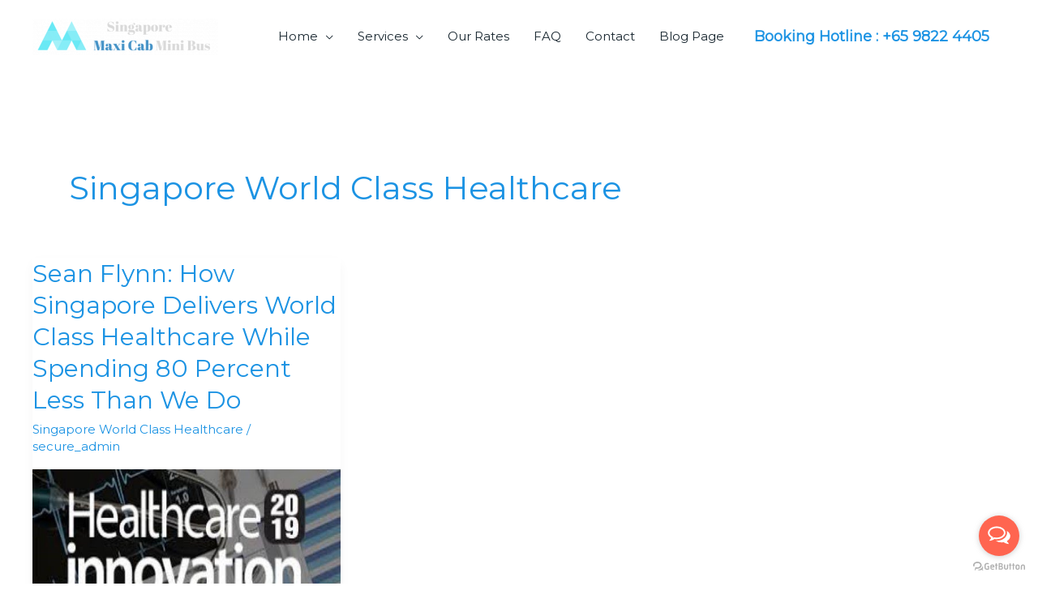

--- FILE ---
content_type: text/html; charset=UTF-8
request_url: https://singaporemaxicabminibus.com/category/singapore-world-class-healthcare/
body_size: 3575
content:
<!DOCTYPE html><html lang="en-US"><head><meta charset="UTF-8"><link rel="preconnect" href="https://fonts.gstatic.com/" crossorigin /><meta name="viewport" content="width=device-width, initial-scale=1"><link rel="profile" href="https://gmpg.org/xfn/11"><title>Singapore World Class Healthcare &#8211; Singapore Maxi Cab Mini Bus Hire</title><meta name='robots' content='max-image-preview:large' /><link rel='dns-prefetch' href='//fonts.googleapis.com' /><link rel="alternate" type="application/rss+xml" title="Singapore Maxi Cab Mini Bus Hire &raquo; Feed" href="https://singaporemaxicabminibus.com/feed/" /><link rel="alternate" type="application/rss+xml" title="Singapore Maxi Cab Mini Bus Hire &raquo; Comments Feed" href="https://singaporemaxicabminibus.com/comments/feed/" /><link rel="alternate" type="application/rss+xml" title="Singapore Maxi Cab Mini Bus Hire &raquo; Singapore World Class Healthcare Category Feed" href="https://singaporemaxicabminibus.com/category/singapore-world-class-healthcare/feed/" /> <script src="[data-uri]" defer></script><script data-optimized="1" src="https://singaporemaxicabminibus.com/wp-content/plugins/litespeed-cache/assets/js/webfontloader.min.js" defer></script><link data-optimized="2" rel="stylesheet" href="https://singaporemaxicabminibus.com/wp-content/litespeed/css/5d610733ef58f42dce54096d656584ce.css?ver=1025a" /><link rel="https://api.w.org/" href="https://singaporemaxicabminibus.com/wp-json/" /><link rel="alternate" title="JSON" type="application/json" href="https://singaporemaxicabminibus.com/wp-json/wp/v2/categories/16" /><meta name="generator" content="Elementor 3.34.0; features: additional_custom_breakpoints; settings: css_print_method-external, google_font-enabled, font_display-auto"><link rel="icon" href="https://singaporemaxicabminibus.com/wp-content/uploads/2019/03/maxi-cab-logo-white-150x127.png" sizes="32x32" /><link rel="icon" href="https://singaporemaxicabminibus.com/wp-content/uploads/2019/03/maxi-cab-logo-white.png" sizes="192x192" /><link rel="apple-touch-icon" href="https://singaporemaxicabminibus.com/wp-content/uploads/2019/03/maxi-cab-logo-white.png" /><meta name="msapplication-TileImage" content="https://singaporemaxicabminibus.com/wp-content/uploads/2019/03/maxi-cab-logo-white.png" /></head><body data-rsssl=1 itemtype='https://schema.org/Blog' itemscope='itemscope' class="archive category category-singapore-world-class-healthcare category-16 wp-custom-logo wp-embed-responsive wp-theme-astra ast-desktop ast-separate-container ast-two-container ast-no-sidebar astra-4.11.18 ast-header-custom-item-inside ast-mobile-inherit-site-logo ast-inherit-site-logo-transparent elementor-default elementor-kit-1876" data-burst_id="16" data-burst_type="category"><a
class="skip-link screen-reader-text"
href="#content">
Skip to content</a><div
class="hfeed site" id="page"><header
class="site-header header-main-layout-1 ast-primary-menu-enabled ast-hide-custom-menu-mobile ast-menu-toggle-icon ast-mobile-header-inline" id="masthead" itemtype="https://schema.org/WPHeader" itemscope="itemscope" itemid="#masthead"		><div class="main-header-bar-wrap"><div class="main-header-bar"><div class="ast-container"><div class="ast-flex main-header-container"><div class="site-branding"><div
class="ast-site-identity" itemtype="https://schema.org/Organization" itemscope="itemscope"			>
<span class="site-logo-img"><a href="https://singaporemaxicabminibus.com/" class="custom-logo-link" rel="home"><img width="229" height="45" src="https://singaporemaxicabminibus.com/wp-content/uploads/2019/03/cropped-singapore-maxi-cab-mini-bus-500x500-logo-blue-gray-trans-229x45.png" class="custom-logo" alt="Singapore Maxi Cab Mini Bus Hire" decoding="async" srcset="https://singaporemaxicabminibus.com/wp-content/uploads/2019/03/cropped-singapore-maxi-cab-mini-bus-500x500-logo-blue-gray-trans-229x45.png 229w, https://singaporemaxicabminibus.com/wp-content/uploads/2019/03/cropped-singapore-maxi-cab-mini-bus-500x500-logo-blue-gray-trans-300x59.png 300w, https://singaporemaxicabminibus.com/wp-content/uploads/2019/03/cropped-singapore-maxi-cab-mini-bus-500x500-logo-blue-gray-trans.png 500w" sizes="(max-width: 229px) 100vw, 229px" /></a></span></div></div><div class="ast-mobile-menu-buttons"><div class="ast-button-wrap">
<button type="button" class="menu-toggle main-header-menu-toggle  ast-mobile-menu-buttons-fill "  aria-controls='primary-menu' aria-expanded='false'>
<span class="screen-reader-text">Main Menu</span>
<span class="ast-icon icon-menu-bars"><span class="menu-toggle-icon"></span></span>							</button></div></div><div class="ast-main-header-bar-alignment"><div class="main-header-bar-navigation"><nav class="site-navigation ast-flex-grow-1 navigation-accessibility" id="primary-site-navigation" aria-label="Site Navigation" itemtype="https://schema.org/SiteNavigationElement" itemscope="itemscope"><div class="main-navigation"><ul id="primary-menu" class="main-header-menu ast-menu-shadow ast-nav-menu ast-flex ast-justify-content-flex-end  submenu-with-border"><li id="menu-item-24" class="menu-item menu-item-type-post_type menu-item-object-page menu-item-home menu-item-has-children menu-item-24"><a aria-expanded="false" href="https://singaporemaxicabminibus.com/" title="						" class="menu-link">Home</a><button class="ast-menu-toggle" aria-expanded="false" aria-label="Toggle Menu"><span class="ast-icon icon-arrow"></span></button><ul class="sub-menu"><li id="menu-item-23" class="menu-item menu-item-type-post_type menu-item-object-page menu-item-23"><a href="https://singaporemaxicabminibus.com/about-us/" title="						" class="menu-link">About Us</a></li></ul></li><li id="menu-item-1083" class="menu-item menu-item-type-post_type menu-item-object-page menu-item-has-children menu-item-1083"><a aria-expanded="false" href="https://singaporemaxicabminibus.com/services-2/" title="						" class="menu-link">Services</a><button class="ast-menu-toggle" aria-expanded="false" aria-label="Toggle Menu"><span class="ast-icon icon-arrow"></span></button><ul class="sub-menu"><li id="menu-item-1774" class="menu-item menu-item-type-post_type menu-item-object-page menu-item-1774"><a href="https://singaporemaxicabminibus.com/airport-transfer-singapore/" class="menu-link">Airport Transfer Singapore</a></li><li id="menu-item-1781" class="menu-item menu-item-type-post_type menu-item-object-page menu-item-1781"><a href="https://singaporemaxicabminibus.com/mini-bus-singapore-charter/" class="menu-link">Mini Bus Singapore Charter</a></li></ul></li><li id="menu-item-1292" class="menu-item menu-item-type-post_type menu-item-object-page menu-item-1292"><a href="https://singaporemaxicabminibus.com/our-rates/" class="menu-link">Our Rates</a></li><li id="menu-item-21" class="menu-item menu-item-type-post_type menu-item-object-page menu-item-21"><a href="https://singaporemaxicabminibus.com/faq/" title="						" class="menu-link">FAQ</a></li><li id="menu-item-20" class="menu-item menu-item-type-post_type menu-item-object-page menu-item-20"><a href="https://singaporemaxicabminibus.com/contact-2/" title="						" class="menu-link">Contact</a></li><li id="menu-item-2847" class="menu-item menu-item-type-post_type menu-item-object-page menu-item-2847"><a href="https://singaporemaxicabminibus.com/blog-page/" class="menu-link">Blog Page</a></li><li class="ast-masthead-custom-menu-items widget-custom-menu-item"><div class="ast-header-widget-area"><aside id="text-7" class="widget widget_text"><div class="textwidget"><p><span style="font-size: 1.2em;"><strong><a href="tel:+65 9822 4405">Booking Hotline : +65 9822 4405</a> </strong></span></p></div></aside></div></li></ul></div></nav></div></div></div></div></div></div></header><div id="content" class="site-content"><div class="ast-container"><div id="primary" class="content-area primary ast-grid-3 ast-blog-layout-4-grid"><section class="ast-archive-description"><h1 class="page-title ast-archive-title">Singapore World Class Healthcare</h1></section><main id="main" class="site-main"><div class="ast-row"><article
class="post-1712 post type-post status-publish format-standard has-post-thumbnail hentry category-singapore-world-class-healthcare ast-col-sm-12 ast-article-post" id="post-1712" itemtype="https://schema.org/CreativeWork" itemscope="itemscope"><div class="ast-post-format- blog-layout-1 ast-article-inner"><div class="post-content ast-col-md-12" ><h2 class="entry-title ast-blog-single-element" itemprop="headline"><a href="https://singaporemaxicabminibus.com/sean-flynn-how-singapore-delivers-world-class-healthcare-while-spending-80-percent-less-than-we-do/" rel="bookmark">Sean Flynn: How Singapore Delivers World Class Healthcare While Spending 80 Percent Less Than We Do</a></h2><header class="entry-header ast-blog-single-element ast-blog-meta-container"><div class="entry-meta"><span class="ast-taxonomy-container cat-links default"><a href="https://singaporemaxicabminibus.com/category/singapore-world-class-healthcare/" rel="category tag">Singapore World Class Healthcare</a></span> / <span class="posted-by vcard author" itemtype="https://schema.org/Person" itemscope="itemscope" itemprop="author">			<a title="View all posts by secure_admin"
href="https://singaporemaxicabminibus.com/author/wpg_secure_admin/" rel="author"
class="url fn n" itemprop="url"				>
<span
class="author-name" itemprop="name"				>
secure_admin			</span>
</a>
</span></div></header><div class="ast-blog-featured-section post-thumb ast-blog-single-element"><div class="post-thumb-img-content post-thumb"><a href="https://singaporemaxicabminibus.com/sean-flynn-how-singapore-delivers-world-class-healthcare-while-spending-80-percent-less-than-we-do/" aria-label="Read: Sean Flynn: How Singapore Delivers World Class Healthcare While Spending 80 Percent Less Than We Do" ><img fetchpriority="high" width="537" height="311" src="https://singaporemaxicabminibus.com/wp-content/uploads/2019/03/singapore-healthcare.jpg2_.jpg" class="attachment-large size-large wp-post-image" alt="" itemprop="image" decoding="async" srcset="https://singaporemaxicabminibus.com/wp-content/uploads/2019/03/singapore-healthcare.jpg2_.jpg 537w, https://singaporemaxicabminibus.com/wp-content/uploads/2019/03/singapore-healthcare.jpg2_-300x174.jpg 300w" sizes="(max-width: 537px) 100vw, 537px" /></a></div></div><div class="ast-excerpt-container ast-blog-single-element"><p>Sean Flynn: How Singapore Delivers World Class Healthcare While Spending 80 Percent Less Than We Do</p></div><p class="ast-blog-single-element ast-read-more-container read-more"> <a class="" href="https://singaporemaxicabminibus.com/sean-flynn-how-singapore-delivers-world-class-healthcare-while-spending-80-percent-less-than-we-do/"> <span class="screen-reader-text">Sean Flynn: How Singapore Delivers World Class Healthcare While Spending 80 Percent Less Than We Do</span> Read More »</a></p><div class="entry-content clear"
itemprop="text"		></div></div></div></article></div></main></div></div></div><footer
class="site-footer" id="colophon" itemtype="https://schema.org/WPFooter" itemscope="itemscope" itemid="#colophon"		><div class="ast-small-footer footer-sml-layout-2"><div class="ast-footer-overlay"><div class="ast-container"><div class="ast-small-footer-wrap" ><div class="ast-row ast-flex"><div class="ast-small-footer-section ast-small-footer-section-1 ast-small-footer-section-equally ast-col-md-12" >
Copyright © 2025 <span class="ast-footer-site-title">Singapore Maxi Cab Mini Bus Hire</span></div></div></div></div></div></div></footer></div> <script type="speculationrules">{"prefetch":[{"source":"document","where":{"and":[{"href_matches":"/*"},{"not":{"href_matches":["/wp-*.php","/wp-admin/*","/wp-content/uploads/*","/wp-content/*","/wp-content/plugins/*","/wp-content/themes/astra/*","/*\\?(.+)"]}},{"not":{"selector_matches":"a[rel~=\"nofollow\"]"}},{"not":{"selector_matches":".no-prefetch, .no-prefetch a"}}]},"eagerness":"conservative"}]}</script> <a rel="nofollow" style="display:none" href="https://singaporemaxicabminibus.com/?blackhole=8ca7420fb7" title="Do NOT follow this link or you will be banned from the site!">Singapore Maxi Cab Mini Bus Hire</a> <script data-no-optimize="1" type="text/javascript">(function () {
var options = {
            whatsapp: "+6598224405", 
            sms: "+6598224405", 
            call_to_action: "Message us", 
            button_color: "#FF6550", 
            position: "right", 
            order: "whatsapp,sms", 
        };
    var proto = 'https:', host = "getbutton.io", url = proto + '//static.' + host;
    var s = document.createElement('script'); s.type = 'text/javascript'; s.async = true; s.src = url + '/widget-send-button/js/init.js';
    s.onload = function () { WhWidgetSendButton.init(host, proto, options); };
    var x = document.getElementsByTagName('script')[0]; x.parentNode.insertBefore(s, x);
})();</script>  <script data-optimized="1" src="https://singaporemaxicabminibus.com/wp-content/litespeed/js/b13e574789bb54f5d94f6187bb1a19ac.js?ver=1025a" defer></script></body></html>
<!-- Page optimized by LiteSpeed Cache @2025-12-23 02:35:59 -->

<!-- Page cached by LiteSpeed Cache 7.7 on 2025-12-23 02:35:59 -->